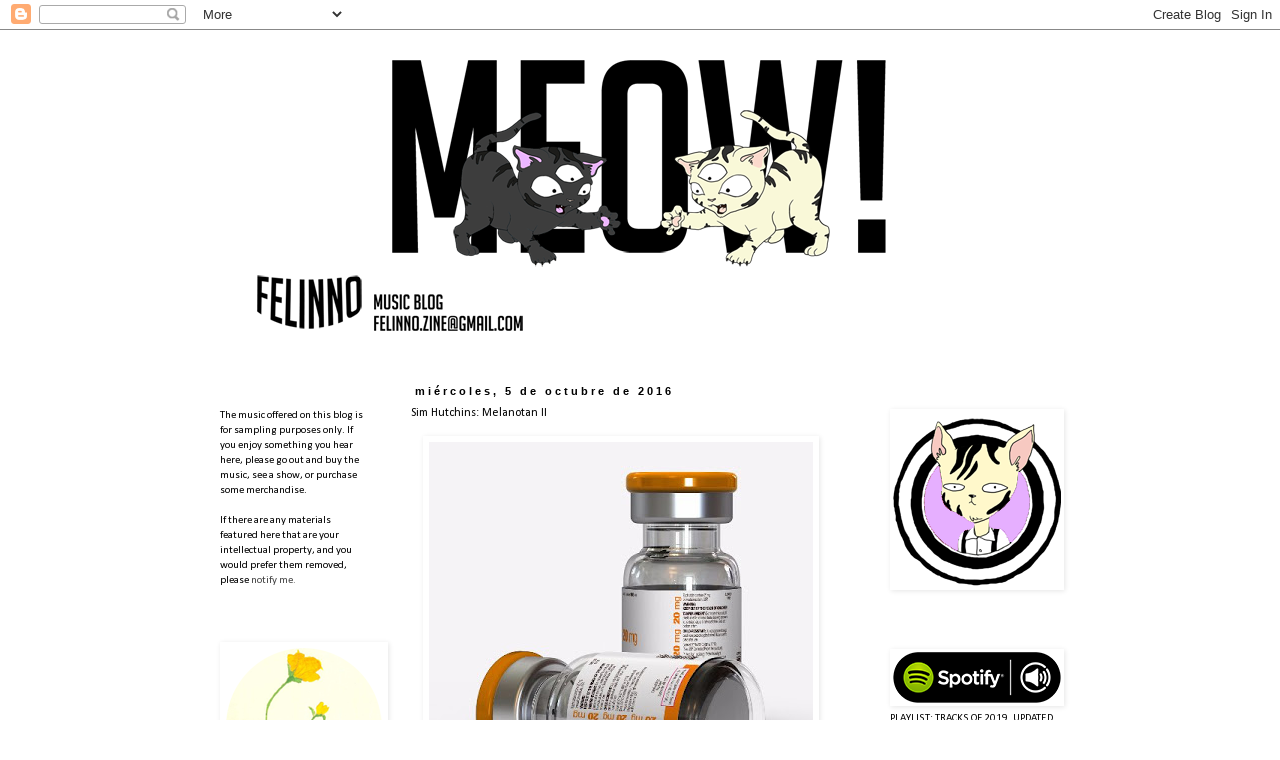

--- FILE ---
content_type: text/html;charset=UTF-8
request_url: https://hypem.com/widget/v2/blog/16109/10/hype.js?bcol=000000&tcol=FFFFFF&lcol=ffffff
body_size: 1313
content:
    var css_str = '.hypem-small { width:160px; }        .hypem-normal { width:160px;    }        .hypem-large {    width:160px; }        .hypem-large img {    margin-left:5px;    }        .hypem-title { color:#ffffff; font:700 18px/1.0em Helvetica, Arial, sans-serif; display:block; padding-top:5px; margin-left:10px;}    #hypem-widget img {    margin-top:5px;    }            #hypem-widget { text-align:left;    background: #000000;    color:#FFFFFF;    padding: 0 0 5px;    }    #hypem-widget a {    text-decoration:none; }        #hypem-widget a:hover {    color: #FFFFFF;    text-decoration:none;    }        #hypem-widget ul {    margin:0;    padding:0;    }        #hypem-widget li{    font:11px/1.5em Helvetica, Arial, Tahoma, sans-serif;    list-style:none;     margin:5px 0;     padding:0 5px;    }        #hypem-widget li a {    color:#ffffff;    }        #hypem-widget li a:hover {    color:#ffffff;    border-bottom:1px solid #ffffff;    background:#fff;    }        #hypem-widget span {    font:700 12px/1.5em Helvetica, Arial, sans-serif;    display:block;    margin:5px 0;    text-align:center;    padding:2px 0;    }        #hypem-widget span, #hypem-widget span a {    color:#000000;    background:#ffffff;    }        #hypem-widget span a:hover {    color:#000000;    border-bottom:1px solid #000000;    }        #hypem-widget em {    color:#666;    }        #hypem-widget em a {    color:#666;    }            .hypem-small em {    margin-left:12px;    }            .hypem-normal em {    margin-left:12px; }';

    var head_elt = document.getElementsByTagName("head")[0];
    var new_style = document.createElement("style");
    new_style.setAttribute("type", "text/css");

    if(new_style.styleSheet){ // IE
    new_style.styleSheet.cssText = css_str;
    } else { // w3c
    var css_text = document.createTextNode(css_str);
    new_style.appendChild(css_text);
    }

    head_elt.appendChild(new_style);

    document.getElementById("hypem-widget").className="hypem-small";
    document.getElementById("hypem-widget").innerHTML = "<a class='hypem-title' href='https://hypem.com?w=1'>HYPE MACHINE</a><span></span><ul><li><b style='font-family: Times New Roman;'>&#9835;</b> <a target='_blank' href='https://hypem.com/song/2v4v2?w=1'>Holly Herndon - Eternal</a></li><li><b style='font-family: Times New Roman;'>&#9835;</b> <a target='_blank' href='https://hypem.com/song/2txsa?w=1'>Peggy Gou - Starry Night</a></li><li><b style='font-family: Times New Roman;'>&#9835;</b> <a target='_blank' href='https://hypem.com/song/2v17p?w=1'>Triad God - Babe Dont Go</a></li><li><b style='font-family: Times New Roman;'>&#9835;</b> <a target='_blank' href='https://hypem.com/song/2t7jq?w=1'>Vit Yani - Maskuline</a></li><li><b style='font-family: Times New Roman;'>&#9835;</b> <a target='_blank' href='https://hypem.com/song/2t0hx?w=1'>Vessel - Paplu (Love That Moves the Sun)</a></li><li><b style='font-family: Times New Roman;'>&#9835;</b> <a target='_blank' href='https://hypem.com/song/2smja?w=1'>Forest Swords - Crow</a></li><li><b style='font-family: Times New Roman;'>&#9835;</b> <a target='_blank' href='https://hypem.com/song/2sa20?w=1'>Marie Davidson - So Right</a></li><li><b style='font-family: Times New Roman;'>&#9835;</b> <a target='_blank' href='https://hypem.com/song/2sjmk?w=1'>Tim Hecker - Is a rose petal of the dying crimson light</a></li><li><b style='font-family: Times New Roman;'>&#9835;</b> <a target='_blank' href='https://hypem.com/song/2ryza?w=1'>Channel Tres - Jet Black</a></li><li><b style='font-family: Times New Roman;'>&#9835;</b> <a target='_blank' href='https://hypem.com/song/2rs8z?w=1'>Sinjin Hawke & Zora Jones - God</a></li><li><a target='_blank' href='https://hypem.com/badge?bc=/16109&w=1'>Get this widget &#8594;</a></li></ul>";